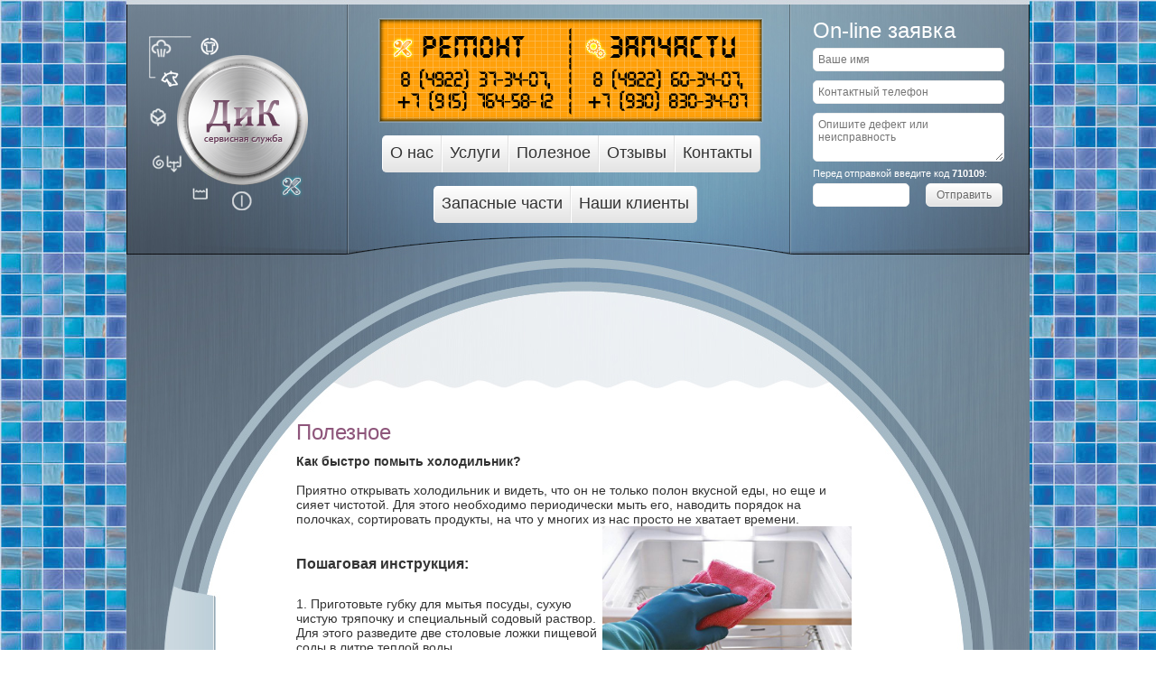

--- FILE ---
content_type: text/html; charset=WINDOWS-1251
request_url: http://dik33.ru/articles/?base=&news=16
body_size: 12447
content:


<!DOCTYPE html>
<html>
<head> 
<meta name="google-site-verification" content="dJ9nHP8ivUsZ0RqcyGZTj4mh0EOY4i1glHgbZiGcmP0" />
<meta name='wmail-verification' content='cc015178dcdeeb9b' />
<meta name="yandex-verification" content="09779b2a73d876a5" />
<title>НОВЫЙ
Как быстро помыть холодильник? :: ДиК — сервисная служба город Владимир

</title>
<meta http-equiv="Content-Type" content="text/html; charset=windows-1251">
<meta name="description" content=' Ремонт стиральных машин во Владимире. ремонт стиральных машин, ремонт стиральных машин в Суздале, Ремонт стиральных машин во Владимире. Ремонт стиральных машин.Ремонт стиральных машин г.Владимир. Запчасти для стиральных машин во Владимире.Ремонт стиральных машин город Владимир '>
<meta name="viewport" content="width=device-width, initial-scale=1.0">
<link rel="SHORTCUT ICON" href="/favicon.ico">
<link rel="stylesheet" type="text/css" media="all" href="/images/reset.css">
<link rel="stylesheet" href="/images/mobile.css?v2" media="only screen and (max-device-width:1001px)">
<link rel="stylesheet" href="/images/style.css?v2" media="only screen and (min-device-width:1000px)">
<link rel="stylesheet" type="text/css" media="all" href="/images/lytebox.css">
<script type="text/javascript" src="/images/lytebox.js"></script>
</head>

<body style="background: #FFF url(/images/tiles_bathroom.jpg);">


<div class=conteiner>
<div class="mobile_menu">
 <a href="javascript:void(0)" onclick="showHide('main_menu')" class=show_main_menu>— — —</a>
</div>

	<div class=top>
		<div class=logo>
		 <a href=/ title="Ремонт стиральных машин во Владимире"><img src=/images/logo.png></a>
		</div>

<script type="text/javascript">
    function showHide(element_id) {
        if (document.getElementById(element_id)) { 
            var obj = document.getElementById(element_id); 
            if (obj.style.display != "block") { 
                obj.style.display = "block"; //Показываем элемент
            }
            else obj.style.display = "none"; //Скрываем элемент
        }
        else alert("Элемент с id: " + element_id + " не найден!"); 
    }   
</script>


<span id="main_menu">
		<div class="order">


	<SCRIPT LANGUAGE="JavaScript">
	function Check(form)  {
		if ((form.name.value == ""))  {
			alert ("Заполните поле - Имя!");
			return false
			}
		if ((form.subj.value == ""))  {
			alert ("Заполните поле - Контактный телефон!");
			return false
			}
		if ((form.message.value == ""))  {
			alert ("Заполните поле - Сообщение!");
			return false
			}
		}
	</SCRIPT>

	<form action=//dik33.ru/cgi-bin/room0002.cgi method=post onSubmit="return Check(this)">
	<input type=hidden name=type value=add>
	<h2>On-line заявка</h2>
	<input placeholder="Ваше имя" type=text name=name size=15 value="">
	<input placeholder="Контактный email" type=text name=email size=15 value="robot.ru" class="forma_email">
	<input placeholder="Контактный телефон" type=text name=subj size=30 value="">
	<textarea placeholder="Опишите дефект или неисправность" name=message cols=40 rows=3></textarea>Перед отправкой введите код <b id=form_sec_code1>
		<SCRIPT language=JavaScript>document.getElementById('form_sec_code1').innerHTML+='71'+'01'+'09';</SCRIPT></b>: 
		<input type=text class=temp_code name=img_code size=6 value="">
		<input type=hidden name=temp_code value="3.OpJcxrdRces">
	<input id=sub type=submit class="btn" value="Отправить">
	</form><br>
	<br>

		</div>

		<div class=tablo>
			<div class=top_menu>
			 <ul>
			  <li><a href=/about/>О нас</a></li>
			  <li><a href=/service/>Услуги</a></li>
			  <li><a href=/articles/>Полезное</a></li>
			  <li><a href=/opinions/>Отзывы</a></li>
			  <li><a href=/contacts/>Контакты</a></li>
			 </ul>
			</div>
			<div class=top_menu2>
			 <ul>
			  <li><a href=/spares/>Запасные части</a></li>
			  <li><a href=/clients/>Наши клиенты</a></li>
			 </ul>
			</div>
		</div>

	</div><!-- top -->
</span>
<br clear=all>

	<div class=maincontent>





<h1>Полезное</h1>

<b>Как быстро помыть холодильник?</b><br><img src=//dik33.ru/img/1.gif width=1 height=1 border=0  border=0 align=right><br> <p id="article-buy-text">Приятно открывать холодильник и видеть, что он  не только полон вкусной еды, но еще и сияет чистотой. Для этого  необходимо периодически мыть его, наводить порядок на полочках,  сортировать продукты, на что у многих из нас просто не хватает времени.<img src="http://dik33.ru/other_fotos/kak-bistro-pomit-holodilnik.jpg" alt="" width="276" height="166" border="0" align="right" /></p> <h2><br /></h2><h2><span style="font-size: 12pt; font-weight: bold;">Пошаговая инструкция:</span></h2> <br /> 1. Приготовьте губку для мытья посуды, сухую чистую тряпочку и  специальный содовый раствор. Для этого разведите две столовые ложки  пищевой соды в литре теплой воды.<br /> <br />  2. Полностью опустошите холодильник от еды.<br /> <br />  3. Отсортируйте продукты, безжалостно избавившись от тех, что уже просрочены или испорчены.<br /> <br />  4. Выньте все полочки и контейнеры, сразу вымойте их. Избегайте  попадания горячей струи на поверхность холодного стекла, чтобы оно не  треснуло.<br /> <br />  5. Старые пятна и разводы можно промокнуть нашатырным спиртом, не забыв развести его с водой, а затем тщательно смыть.<br /> <br />  6. Пока сушатся съемные детали, протрите холодильник изнутри, используя  во время мытья внутренних панелей специальное чистящее средство, а для  сильных загрязнений и пятен – мыло или зубную пасту.<br /> <br />  7. Если необходимо избавиться от стойкого неприятного запаха, воспользуйтесь небольшим количеством уксуса или соком лимона.<br /> <br />  8. Теперь поработайте над дверцей холодильника – промойте ее со всех сторон, пройдитесь по наружным стенкам.<br /> <br />  9. Высушите полочки и контейнеры сухой салфеткой и поставьте назад, на свое место.<br /> <br />  10. Аккуратно протрите все стеклянные баночки, бутылочки и другую посуду, в которых хранится еда, затем верните в холодильник.<br /> <br />  11. Размещая продукты, кладите их в правильной последовательности:  молочные ставьте наверх, готовую еду – на среднюю полочку, затем мясо и  рыбу, а на самой нижней полке храните фрукты и овощи.<br /> <br />  Вся процедура займет не менее часа. Напомним, что гигиеническая уборка должна производиться не реже раза в месяц.<br clear=all><br>

	</div><!-- maincontent -->

<br clear=all>

<div style="height:35px; overflow:hidden;" class="uptolike-buttons" data-share-size="30" data-like-text-enable="false" data-background-alpha="0.0" data-pid="1282541" data-mode="share" data-background-color="ededed" data-share-shape="round-rectangle" data-icon-color="ffffff" data-share-counter-size="11" data-text-color="000000" data-buttons-color="ff9300" data-counter-background-color="ffffff" data-share-counter-type="common" data-orientation="horizontal" data-following-enable="false" data-sn-ids="fb.tw.ok.vk.gp.mr." data-selection-enable="true" data-share-style="1" data-counter-background-alpha="1.0" data-top-button="false"></div>
<script type="text/javascript">(function(w,doc) {
if (!w.__utlWdgt ) {
    w.__utlWdgt = true;
    var d = doc, s = d.createElement('script'), g = 'getElementsByTagName';
    s.type = 'text/javascript'; s.charset='UTF-8'; s.async = true;
    s.src = ('https:' == w.location.protocol ? 'https' : 'http')  + '://w.uptolike.com/widgets/v1/uptolike.js';
    var h=d[g]('body')[0];
    h.appendChild(s);
}})(window,document);
</script>

	<div class=footer>
<span>Информация на сайте носит исключительно ознакомительный характер и не является публичной офертой.</span>
	 <div class=bot_menu>
	  <ul>
	   <li><a href=/about/>О нас</a></li>
	   <li><a href=/service/>Услуги</a></li>
	   <li><a href=/articles/>Полезное</a></li>
	   <li><a href=/news/?page=1>Акции и скидки</a></li>
	   <li><a href=/opinions/>Отзывы</a></li>
	   <li><a href=/mail/>Заявка</a></li>
	   <li><a href=/contacts/>Контакты</a></li>
	  </ul>
	 </div>

	 <div class=copyright>
	 © 2010 ДиК — <a href=/ title="Ремонт стиральных машин во Владимире">Сервисная служба</a><br>
	 <small><a href=/ title="Ремонт бытовой техники Во Владимире">Ремонт стиральных машин всех видов.</a> </small>
	 </div>

	 <div class=adress>
	 8 (4922) 37-34-07, +7 (915) 764-58-12 <br>
	 <a href=/contacts/>г. Владимир, ул.Мира 4 <br>  </a> 
	 </div>

	 <div class=ribena>
	 <noindex><a href=mailto:zchast33@yandex.ru>zchast33@yandex.ru</a><br><a href=http://vk.com/dik_33>vk.com/dik_33</a> | <a href=https://vk.com/dik33ru>vk.com/dik33ru</a></noindex><br>
	 © 2015 <a href=http://ribena.ru/ target="_blank" title="Разработка и поддержка сайта">Создание сайта</a> — ООО Рибена
	 </div>

<!-- Rating@Mail.ru counter -->
<script type="text/javascript">//<![CDATA[
var _tmr = _tmr || [];
_tmr.push({id: "2498148", type: "pageView", start: (new Date()).getTime()});
(function (d, w) {
   var ts = d.createElement("script"); ts.type = "text/javascript"; ts.async = true;
   ts.src = (d.location.protocol == "https:" ? "https:" : "http:") + "//top-fwz1.mail.ru/js/code.js";
   var f = function () {var s = d.getElementsByTagName("script")[0]; s.parentNode.insertBefore(ts, s);};
   if (w.opera == "[object Opera]") { d.addEventListener("DOMContentLoaded", f, false); } else { f(); }
})(document, window);
//]]></script><noscript><div style="position:absolute;left:-10000px;">
<img src="//top-fwz1.mail.ru/counter?id=2498148;js=na" style="border:0;" height="1" width="1" alt="Рейтинг@Mail.ru" />
</div></noscript>
<!-- //Rating@Mail.ru counter -->

	 <div class=log33>
<!-- Рейтинг Владимирских Сайтов , code for http://dik33.ru -->
<script type="text/javascript">java="1.0";java1=""+"refer="+escape(document.referrer)+"&page="+escape(window.location.href); document.cookie="astratop=1; path=/"; java1+="&c="+(document.cookie?"yes":"now");</script>
<script type="text/javascript1.1">java="1.1";java1+="&java="+(navigator.javaEnabled()?"yes":"now")</script>
<script type="text/javascript1.2">java="1.2";java1+="&razresh="+screen.width+'x'+screen.height+"&cvet="+(((navigator.appName.substring(0,3)=="Mic"))? screen.colorDepth:screen.pixelDepth)</script>
<script type="text/javascript1.3">java="1.3"</script>
<script type="text/javascript">java1+="&jscript="+java+"&rand="+Math.random(); document.write("<a href='http://log33.ru/?fromsite=1349' title='Log33: показано место в рейтинге, число переходов по сайту и посетителей за сегодня'><img "+" src='http://log33.ru/img.php?id=1349&"+java1+"&' border='0' alt='Рейтинг Владимирских Сайтов' width='88' height='31'><\/a>");</script>
<noscript><a href="http://log33.ru/?fromsite=1349" target="_blank"><img src="http://log33.ru/img.php?id=1349" border="0" alt="Рейтинг Владимирских Сайтов" width="88" height="31"></a></noscript>
<!-- /Рейтинг Владимирских Сайтов -->


<!-- Yandex.Metrika counter -->
<script type="text/javascript">
(function (d, w, c) {
    (w[c] = w[c] || []).push(function() {
        try {
            w.yaCounter25742138 = new Ya.Metrika({id:25742138,
                    webvisor:true,
                    clickmap:true,
                    trackLinks:true,
                    accurateTrackBounce:true});
        } catch(e) { }
    });

    var n = d.getElementsByTagName("script")[0],
        s = d.createElement("script"),
        f = function () { n.parentNode.insertBefore(s, n); };
    s.type = "text/javascript";
    s.async = true;
    s.src = (d.location.protocol == "https:" ? "https:" : "http:") + "//mc.yandex.ru/metrika/watch.js";

    if (w.opera == "[object Opera]") {
        d.addEventListener("DOMContentLoaded", f, false);
    } else { f(); }
})(document, window, "yandex_metrika_callbacks");
</script>
<noscript><div><img src="//mc.yandex.ru/watch/25742138" style="position:absolute; left:-9999px;" alt="" /></div></noscript>
<!-- /Yandex.Metrika counter -->

	 </div>

	 <div class=counter>
		<!--LiveInternet counter--><script type="text/javascript"><!--
                document.write("<a href='http://www.liveinternet.ru/click' "+
		"target=_blank><img src='//counter.yadro.ru/hit?t45.10;r"+
		escape(document.referrer)+((typeof(screen)=="undefined")?"":
		";s"+screen.width+"*"+screen.height+"*"+(screen.colorDepth?
		screen.colorDepth:screen.pixelDepth))+";u"+escape(document.URL)+
                ";"+Math.random()+
		"' alt='' title='LiveInternet' "+
		"border='0' width='31' height='31'><\/a>")
		//--></script><!--/LiveInternet-->
	 </div>

	</div><!-- footer -->
</div><!-- conteiner -->



</body>
</html>


--- FILE ---
content_type: text/css
request_url: http://dik33.ru/images/reset.css
body_size: 2299
content:
/* --------------- reset.css --------------- */
html, body, div, span, applet, object, iframe, h1, h2, h3, h4, h5, h6, p, blockquote, pre, abbr, acronym, address, big, cite, code, del, dfn, em, font, img, ins, kbd, q, s, samp, small, strike, strong, sub, sup, tt, var, b, u, i, center,  dl, dt, dd, fieldset, form, label, legend, table, caption, tbody, tfoot, thead, tr, th, td, article, aside, canvas, details, figcaption, figure, footer, header, hgroup, menu, nav, section, summary, time, mark, audio, video {
	margin: 0;
	padding: 0;
	border: 0;
	outline: 0;
	vertical-align: baseline;
	background: transparent;
	font-size: 100%;
}
a {                                      	
	margin:0;
	padding:0;
	font-size:100%;
	vertical-align:baseline;
	background:transparent;
}
td, td img {
	vertical-align: top;			
} 
input, select, button, textarea {
	margin: 0; 				
	font-size: 100%; 			
}
input[type="text"], input[type="password"], textarea {
	padding: 0; 				
}
input[type="checkbox"] { 		
	vertical-align: bottom;
}
input[type="radio"] {
	vertical-align: text-bottom;
}
sub {
	vertical-align: sub;
	font-size: smaller;
}
sup {
	vertical-align: super;
	font-size: smaller;
}
ins {
	text-decoration: none;
}

del {
	text-decoration: line-through; 
}

article, aside, details, figcaption, figure, footer, header, hgroup, menu, nav, section {
	display:block;
}
nav ul {
	 list-style:none;
}
/* --------------- /reset.css --------------- */

/* --------------- базовые настройки ---------*/
html {
	overflow-y: scroll;
}
body {
	line-height: 1;
	background: #000;
	color: #fff;
	text-align: left;
	font: 14px Arial, "Helvetica CY", "Nimbus Sans L", sans-serif;
}
input, select, button, textarea {
	font-family: Arial, "Helvetica CY", "Nimbus Sans L", sans-serif;
}
label, input[type="button"], input[type="submit"], button {
	cursor: pointer;
}
a, a:visited {
	color: #287fc3;
	text-decoration: underline;
}
a:hover {
	color: #287fc3;
	text-decoration: none;
}
a:focus, a:active {
	color: #287fc3;
	text-decoration: underline;
}
blockquote, q {
	quotes: none; 
}
blockquote:before, blockquote:after,
q:before, q:after {
	content: ''; 
	content: none; 
}


/* --------------- /базовые настройки ---------*/


--- FILE ---
content_type: text/css
request_url: http://dik33.ru/images/style.css?v2
body_size: 6639
content:
.show_main_menu{display:none;}

body{
background: #FFF;
font: normal 14px Arial;
color: #333;
}

a{
color:#0099cc;
}

a:hover{
color:#3366cc;
}

h1, h2, h3{
font: normal 24px Arial;
color: #8e567b;
margin:0;
margin-bottom: 10px;
}


.conteiner{
background: url(/images/main_bg.jpg) 0 0 no-repeat;
width: 1000px;
height: 1355px;
margin: 0 auto;
}
.logo{
float: left;
width: 245px;
height: 245px;
}

.logo a{
display: block;
margin: 40px 25px;

}

.top{
position: relative;    

}

.tablo{
background: url(/images/tablo.png?2) center 0 no-repeat;
width: 430px;
height: 116px;
position: absolute;
top: 20px;
left: 277px;
}

.order{
float: right;
position: relative;
right: 30px;
top: 20px;
width: 210px;
height: 265px;
font: normal 11px Arial;
color: #FFF;
}

.order h2{
color: #FFF;
margin: 0;
font: normal 24px Arial;
}


.order input, .order textarea, .order .btn{
border: 1px solid #eee;
border-radius: 5px;
color: #666;
width: 200px;
margin: 5px 0;
font: normal 12px Arial;
padding: 5px;
}

.order input.temp_code{
width: 95px !important;
}


.order .forma_email{
display: none;
}

.order .btn{
    float:right;
    width: 85px !important;
//margin-left: 5px;
padding: 5px;
background: linear-gradient(#FFF, #e3e3e3);
text-shadow:0 1px 1px #FFF;}

.top_menu{
position: relative;
top: 130px;
text-align: center;

}

.top_menu ul, .top_menu2 ul{
margin: 0; padding: 0;
display: block;    
}

.top_menu li, .top_menu2 li{
margin: 0 -2px; padding: 0 !important;
display: inline-block;
}

.top_menu li a, .top_menu2 li a{
    
margin: 0 !important; padding: 0;    
color: #333333;
text-decoration: none;
font: normal 18px Arial;
padding: 9px 8px 11px 8px;
background: linear-gradient(#FFF, #e3e3e3);
border-right: 1px solid #e1e1e1; 
border-left: 1px solid #FFF;
    
display: block;
}

.top_menu li:first-child a, .top_menu2 li:first-child a{
border-radius: 5px 0 0 5px;
}
.top_menu li:last-child a, .top_menu2 li:last-child a{
border-radius: 0 5px 5px 0;
}

.top_menu li a:hover, .top_menu2 li a:hover{
background: linear-gradient(#b973a0, #683e5a);
color: #FFF;
}

.top_menu2{
position: relative;
top: 145px;
left: 65px;
}


hr{
border: none;
margin: 20px 0;
border-top:1px solid #ccc;
}

.maincontent{
width: 615px;
margin: 200px auto 0 auto;
padding-right: 10px;
height: 560px;
overflow: auto;
}

.maincontent h3, .maincontent h4, .maincontent h1{
font: normal 24px Arial;
color: #8e567b;
margin:0;
margin-bottom: 10px;
}

.maincontent h2, h2{
font: normal 18px Arial;
color: #333;
margin:0;
margin-bottom: 10px;
}

.maincontent .firstpage{
height: 250px;
}

.maincontent .service{
width: 43%;
float: left;
}

.maincontent .service h4{
margin-top: 10px;
}

.maincontent .service ul, .maincontent .service li{
margin: 0px;
padding: 0px;
}

.maincontent .service li a{
text-decoration: none;
display: block;
background: url(/images/bullet.gif) no-repeat 5px 17px;
padding: 10px 0 10px 30px;
border-bottom: 1px dotted #999;
}

.maincontent .service li a:hover{
background: #005eae url(/images/bullet.gif) no-repeat 5px -36px;
color: #fff;
}

.maincontent .service li:last-child a{
border: none;
}

.maincontent .news{
border-left: 1px dotted #999;
width: 50%;
float: right;
padding-left: 15px;
}

.maincontent .news h4{
background: url(/images/skidki.png) no-repeat;
padding: 10px;
padding-left: 50px;
}

.maincontent .news .one_new{
margin-left: 50px;
margin-bottom: 15px;
}

.maincontent .news .one_new i{
font: normal 12px Arial;
display: block;
color: #8e567b;
}

.maincontent .news .one_new a{
display: block;
margin: 5px 0;

}

.maincontent .news .more{
margin-left: 190px;
}

.footer{
position: relative;
top: 180px;

}

.footer span{
    font: normal 12px Arial;
    width:100%;
display:block;
text-align:center;
position:absolute;
top:-43px;    
}

.footer, .footer a{
color: #fff;
text-decoration: none;
} 

.footer a:hover{
text-decoration: underline;
}

.footer .bot_menu{
position:absolute;
left: 20px;
top:0px;
}

.footer ul, .footer li{
list-style: none;
padding: 0;
margin: 0;
}

.footer li{
display: inline;
padding: 0 13px;
border-left: 1px solid #fff;
}

.footer li:first-child{
padding: 0;
padding-right: 12px;
border-left: none;
}

.footer .copyright{
position:absolute;
left: 25px;
top:40px;
}

.footer .adress{
position:absolute;
left: 345px;
top:40px;
padding-left: 30px;
background: url(/images/metka.png) no-repeat 0 3px;
}

.footer .ribena{
    font-size: 10px;
    width: 200px;
    position:absolute;
    left:700px;
    top: 40px;
}

.footer .ribena a{
color: #c3d3df;
text-decoration: inderline;
}

.footer .counter{
position:absolute;
right: 25px;
top:20px;
}

.footer .log33{
display:none;
}


.my_form td{
vertical-align: middle;
}

.my_form input{
border: 1px solid #ccc;
border-radius: 5px;
color: #666;
width: 300px;
padding: 5px;
}
.my_form textarea{
border: 1px solid #ccc;
border-radius: 5px;
color: #666;
width: 555px;
padding: 5px;
margin: 10px 0;
}

.my_form .btn{
width: 85px !important;
padding: 4px 5px;
background: -moz-linear-gradient(#FFF, #e3e3e3);
background: -ms-linear-gradient(#FFF, #e3e3e3);
background: -o-linear-gradient(#FFF, #e3e3e3);
background: -webkit-linear-gradient(#FFF, #e3e3e3);
background: linear-gradient(#FFF, #e3e3e3);
text-shadow:0 1px 1px #FFF; 
float: right;
margin: 10px 47px;
}


small{
font-size:10px;
}

.uptolike-buttons{
margin: 0 auto;
width: 300px;
}

.items{
    margin:0;
    padding:0;
}


.items .item{
    padding:10px;
    width:165px;
    height:230px;
    display:inline-block;
    border: 1px solid lightgrey;
    vertical-align: top;
    margin: 10px 8px 10px 0;
    position:relative;
}

.items .item p{
    width:165px;
    height:165px;
    background-repeat:no-repeat; 
    background-size:contain;
    background-position: center center;
}


.items .item b{
    display: block;
    position: absolute;
    bottom:10px;
}

.one_item{
    margin:20px 0;    
}

.one_item h1{
    color: #000;
    font-weight:bold;
    font-size:26px;
}

.one_item .photo{
    width:300px;
    height:300px;
    background-repeat:no-repeat; 
    background-size:contain;
    background-position: center center;
    margin:0 20px 20px 0;
    float: left;
    border: 1px solid lightgray;
}


.spares_icons{
position: relative;
height:130px;
border-bottom:1px solid lightgray;
margin-bottom:10px;
margin-top:10px;
margin-right:10px;
display: inline-block;
width:185px;    
vertical-align: top;    
    
}

.spares_icons img{
    width: 50px;
    height: 50px;
    position:absolute;
    left:0;
    top:0;
}

.spares_icons a{
display:block;    
padding-left:60px;
padding-top:0px;    
}

.spares_icons small{
display:block; 
padding-left:60px;
margin-top:-15px; 
}


--- FILE ---
content_type: text/css
request_url: http://dik33.ru/images/mobile.css?v2
body_size: 6666
content:
.show_main_menu{
padding:5px;
text-align:center;
width:30px;
height:30px;
line-height:0.4;
text-decoration:none;
display:block !important;
font-size:22px;
font-weight:bold;
background: #2b5f8e;
color: #fff;
float:left;
}


.show_main_menu:hover, .show_main_menu:active, .show_main_menu:focus{
color: #fff;
text-decoration:none;
}

#main_menu, #top_menu{
display:none;
}


body{
background: #FFF;
font: normal 16px Arial;
color: #333;
}

a{
color:#0099cc;
}

a:hover{
color:#3366cc;
}

h1, h2, h3{
font: normal 24px Arial;
color: #8e567b;
margin:0;
margin-bottom: 10px;
}


.conteiner{
background: #FFF;
width: 100%;
margin: 0 auto;
}

.top{
background: #6589A9;
padding:0 10px;   
text-align:center;    
}

.logo{
width: 245px;
margin:0px auto;    
padding:20px 0;    
}

.logo a{
display: block;
}

.order{
width: 210px;
height: 235px;
font: normal 11px Arial;
color: #FFF;
margin:0 auto;    
}

.order h2{
color: #FFF;
margin: 0;
font: normal 24px Arial;
}

.order input, .order textarea, .order .btn{
border: 1px solid #eee;
border-radius: 5px;
color: #666;
width: 200px;
margin: 5px 0;
font: normal 12px Arial;
padding: 5px;
}

.order input.temp_code{
width: 95px !important;
}

.order .forma_email{
display: none;
}

.order .btn{
float:right;
width: 85px !important;
padding: 5px;
background: linear-gradient(#FFF, #e3e3e3);
text-shadow:0 1px 1px #FFF;
}

.tablo{
background: url(/images/tablo.png?2) center 0 no-repeat;
background-size: contain;  
display: block;    
width: 300px;
padding-top:100px;    
margin:0 auto;
padding-bottom:20px;
}


.top_menu{
text-align: center;

}

.top_menu ul, .top_menu2 ul{
margin: 0; padding: 0;
display: block;    
}

.top_menu li, .top_menu2 li{
margin: 0 -2px; padding: 0 !important;
display: inline-block;
}

.top_menu li a, .top_menu2 li a{ 
margin: 3px; padding: 0;    
color: #333333;
text-decoration: none;
font: normal 18px Arial;
padding: 9px 8px 11px 8px;
background: linear-gradient(#FFF, #e3e3e3);
border-radius: 5px;    
display: block;
}



.top_menu li a:hover, .top_menu2 li a:hover{
background: linear-gradient(#b973a0, #683e5a);
color: #FFF;
}

.top_menu2{
}


hr{
border: none;
margin: 20px 0;
border-top:1px solid #ccc;
}

.maincontent{
margin: 0px auto 0 auto;
padding: 0 20px;
}

.maincontent img, .maincontent table{
max-width:100%;
height:auto;    
}

.maincontent h3, .maincontent h4, .maincontent h1{
font: normal 24px Arial;
color: #8e567b;
margin:0;
margin-bottom: 10px;
}

.maincontent h2, h2{
font: normal 18px Arial;
color: #333;
margin:0;
margin-bottom: 10px;
}

.maincontent .firstpage{

}

.maincontent .service{
width: 100%;
}

.maincontent .service h4{
margin-top: 10px;
}

.maincontent .service ul, .maincontent .service li{
margin: 0px;
padding: 0px;
list-style:none;    
}

.maincontent .service li a{
text-decoration: none;
display: block;
background: url(/images/bullet.gif) no-repeat 5px 17px;
padding: 10px 0 10px 30px;
border-bottom: 1px dotted #999;
}

.maincontent .service li a:hover{
background: #005eae url(/images/bullet.gif) no-repeat 5px -36px;
color: #fff;
}


.maincontent .news{   
border-left: 1px dotted #999;
width: 100%;
padding-left: 15px;
margin:20px 0;
}

.maincontent .news h4{
background: url(/images/skidki.png) no-repeat;
padding: 10px;
padding-left: 50px;
}

.maincontent .news .one_new{
margin-left: 50px;
margin-bottom: 15px;
}

.maincontent .news .one_new i{
font: normal 12px Arial;
display: block;
color: #8e567b;
}

.maincontent .news .one_new a{
display: block;
margin: 5px 0;

}

.maincontent .news .more{
margin-left: 190px;
}

.footer{
top: 180px;
background: #6589A9;    
padding:0 10px;    
}

.footer span{
font: normal 12px Arial;
width:100%;
display:block;
text-align:center;
margin-top:20px;    
padding:10px 0;
}

.footer, .footer a{
color: #fff;
text-decoration: none;
} 

.footer a:hover{
text-decoration: underline;
}

.footer .bot_menu{
min-width:300px;    
margin:20px auto;    
    text-align:center;
}

.footer ul, .footer li{
list-style: none;
padding: 0;
margin: 0;
}

.footer li{
display: inline;
padding: 0 13px;
border-left: 1px solid #fff;
}

.footer li:first-child{
padding: 0;
padding-right: 12px;
border-left: none;
}

.footer .copyright{
}

.footer .adress{
padding-left: 30px;
background: url(/images/metka.png) no-repeat 0 3px;
margin:20px 0;
}

.footer .ribena{
    font-size: 10px;
    width: 200px;    
}

.footer .ribena a{
color: #c3d3df;
text-decoration: inderline;
}

.footer .counter{
    float:right;
}

.footer .log33{
display:none;
}

.my_form{
font-size:14px;    
}


.my_form td{
vertical-align: middle;
}

.my_form input{
border: 1px solid #ccc;
border-radius: 5px;
color: #666;
width: 200px;
padding: 5px;
}

.my_form input[name="img_code"]{
width:50px;    
}

.my_form textarea{
border: 1px solid #ccc;
border-radius: 5px;
color: #666;
width: 95%;
padding: 5px;
margin: 10px 0;
}

.my_form .btn{
width: 105px !important;
padding: 4px 5px;
background: -moz-linear-gradient(#FFF, #e3e3e3);
background: -ms-linear-gradient(#FFF, #e3e3e3);
background: -o-linear-gradient(#FFF, #e3e3e3);
background: -webkit-linear-gradient(#FFF, #e3e3e3);
background: linear-gradient(#FFF, #e3e3e3);
text-shadow:0 1px 1px #FFF; 
margin: 10px 0;
}


small{
font-size:10px;
}

.uptolike-buttons{
margin: 0 auto;
width: 300px;
}

.items{
    margin:0;
    padding:0;
}


.items .item{
    padding:10px;
    width:40%;
    height:230px;
    display:inline-block;
    border: 1px solid lightgrey;
    vertical-align: top;
    margin: 10px 8px 10px 0;
    position:relative;
}

.items .item p{
    width:100%;
    height:165px;
    background-repeat:no-repeat; 
    background-size:contain;
    background-position: center center;
}


.items .item b{
    display: block;
    position: absolute;
    bottom:10px;
}

.one_item{
    margin:20px 0;    
}

.one_item h1{
    color: #000;
    font-weight:bold;
    font-size:26px;
}

.one_item .photo{
    width:300px;
    height:300px;
    background-repeat:no-repeat; 
    background-size:contain;
    background-position: center center;
    margin:0 20px 20px 0;
    float: left;
    border: 1px solid lightgray;
}


.spares_icons{
position: relative;
height:70px;
border-bottom:1px solid lightgray;
margin-bottom:10px;
margin-top:10px;
margin-right:10px;
display: inline-block;
width:100%;    
vertical-align: top;      
}

.spares_icons img{
    width: 50px;
    height: 50px;
    position:absolute;
    left:0;
    top:0;
}

.spares_icons a{
display:block;    
padding-left:60px;
padding-top:0px;    
}

.spares_icons small{
display:block; 
padding-left:60px;
margin-top:-15px; 
}

.table_on_main_page{
width:100%;    
}

.table_on_main_page td{
display:inline-block;
width:32%;
}


--- FILE ---
content_type: application/javascript;charset=utf-8
request_url: https://w.uptolike.com/widgets/v1/widgets-batch.js?params=JTVCJTdCJTIycGlkJTIyJTNBJTIyMTI4MjU0MSUyMiUyQyUyMnVybCUyMiUzQSUyMmh0dHAlM0ElMkYlMkZkaWszMy5ydSUyRmFydGljbGVzJTJGJTNGYmFzZSUzRCUyNm5ld3MlM0QxNiUyMiU3RCU1RA==&mode=0&callback=callback__utl_cb_share_1769126520106834
body_size: 391
content:
callback__utl_cb_share_1769126520106834([{
    "pid": "1282541",
    "subId": 0,
    "initialCounts": {"fb":0,"tw":0,"tb":0,"ok":0,"vk":0,"ps":0,"gp":0,"mr":0,"lj":0,"li":0,"sp":0,"su":0,"ms":0,"fs":0,"bl":0,"dg":0,"sb":0,"bd":0,"rb":0,"ip":0,"ev":0,"bm":0,"em":0,"pr":0,"vd":0,"dl":0,"pn":0,"my":0,"ln":0,"in":0,"yt":0,"rss":0,"oi":0,"fk":0,"fm":0,"li":0,"sc":0,"st":0,"vm":0,"wm":0,"4s":0,"gg":0,"dd":0,"ya":0,"gt":0,"wh":0,"4t":0,"ul":0,"vb":0,"tm":0},
    "forceUpdate": ["fb","ok","vk","ps","gp","mr","my"],
    "extMet": false,
    "url": "http%3A%2F%2Fdik33.ru%2Farticles%2F%3Fbase%3D%26news%3D16",
    "urlWithToken": "http%3A%2F%2Fdik33.ru%2Farticles%2F%3Fbase%3D%26news%3D16%26_utl_t%3DXX",
    "intScr" : false,
    "intId" : 0,
    "exclExt": false
}
])

--- FILE ---
content_type: application/javascript;charset=utf-8
request_url: https://w.uptolike.com/widgets/v1/version.js?cb=cb__utl_cb_share_1769126518550225
body_size: 396
content:
cb__utl_cb_share_1769126518550225('1ea92d09c43527572b24fe052f11127b');